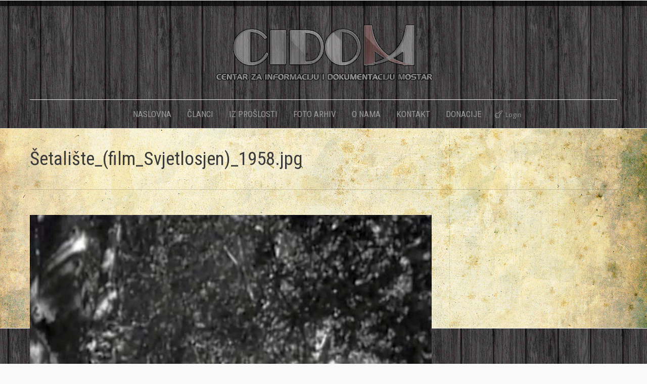

--- FILE ---
content_type: text/html; charset=UTF-8
request_url: https://www.cidom.org/?attachment_id=26162
body_size: 8455
content:

<!DOCTYPE html>
<!--[if IE 6]>
<html id="ie6" class="ancient-ie old-ie no-js" lang="en-US">
<![endif]-->
<!--[if IE 7]>
<html id="ie7" class="ancient-ie old-ie no-js" lang="en-US">
<![endif]-->
<!--[if IE 8]>
<html id="ie8" class="old-ie no-js" lang="en-US">
<![endif]-->
<!--[if IE 9]>
<html id="ie9" class="old-ie9 no-js" lang="en-US">
<![endif]-->
<!--[if !(IE 6) | !(IE 7) | !(IE 8)  ]><!-->
<html class="no-js" lang="en-US">
<!--<![endif]-->
<head>
	<meta charset="UTF-8" />
		<meta name="viewport" content="width=device-width, initial-scale=1, maximum-scale=1">
		<script type="text/javascript">
function createCookie(a,d,b){if(b){var c=new Date;c.setTime(c.getTime()+864E5*b);b="; expires="+c.toGMTString()}else b="";document.cookie=a+"="+d+b+"; path=/"}function readCookie(a){a+="=";for(var d=document.cookie.split(";"),b=0;b<d.length;b++){for(var c=d[b];" "==c.charAt(0);)c=c.substring(1,c.length);if(0==c.indexOf(a))return c.substring(a.length,c.length)}return null}function eraseCookie(a){createCookie(a,"",-1)}
function areCookiesEnabled(){var a=!1;createCookie("testing","Hello",1);null!=readCookie("testing")&&(a=!0,eraseCookie("testing"));return a}(function(a){var d=readCookie("devicePixelRatio"),b=void 0===a.devicePixelRatio?1:a.devicePixelRatio;areCookiesEnabled()&&null==d&&(createCookie("devicePixelRatio",b,7),1!=b&&a.location.reload(!0))})(window);
</script>	<link rel="profile" href="http://gmpg.org/xfn/11" />
	<link rel="pingback" href="https://www.cidom.org/xmlrpc.php" />
	<!--[if IE]>
	<script src="//html5shiv.googlecode.com/svn/trunk/html5.js"></script>
	<![endif]-->
	<title>Šetalište_(film_Svjetlosjen)_1958.jpg &#8211; CIDOM</title>
<link rel='dns-prefetch' href='//fonts.googleapis.com' />
<link rel='dns-prefetch' href='//s.w.org' />
<link rel="alternate" type="application/rss+xml" title="CIDOM &raquo; Feed" href="https://www.cidom.org/?feed=rss2" />
<link rel="alternate" type="application/rss+xml" title="CIDOM &raquo; Comments Feed" href="https://www.cidom.org/?feed=comments-rss2" />
		<script type="text/javascript">
			window._wpemojiSettings = {"baseUrl":"https:\/\/s.w.org\/images\/core\/emoji\/11\/72x72\/","ext":".png","svgUrl":"https:\/\/s.w.org\/images\/core\/emoji\/11\/svg\/","svgExt":".svg","source":{"concatemoji":"https:\/\/www.cidom.org\/wp-includes\/js\/wp-emoji-release.min.js?ver=4.9.26"}};
			!function(e,a,t){var n,r,o,i=a.createElement("canvas"),p=i.getContext&&i.getContext("2d");function s(e,t){var a=String.fromCharCode;p.clearRect(0,0,i.width,i.height),p.fillText(a.apply(this,e),0,0);e=i.toDataURL();return p.clearRect(0,0,i.width,i.height),p.fillText(a.apply(this,t),0,0),e===i.toDataURL()}function c(e){var t=a.createElement("script");t.src=e,t.defer=t.type="text/javascript",a.getElementsByTagName("head")[0].appendChild(t)}for(o=Array("flag","emoji"),t.supports={everything:!0,everythingExceptFlag:!0},r=0;r<o.length;r++)t.supports[o[r]]=function(e){if(!p||!p.fillText)return!1;switch(p.textBaseline="top",p.font="600 32px Arial",e){case"flag":return s([55356,56826,55356,56819],[55356,56826,8203,55356,56819])?!1:!s([55356,57332,56128,56423,56128,56418,56128,56421,56128,56430,56128,56423,56128,56447],[55356,57332,8203,56128,56423,8203,56128,56418,8203,56128,56421,8203,56128,56430,8203,56128,56423,8203,56128,56447]);case"emoji":return!s([55358,56760,9792,65039],[55358,56760,8203,9792,65039])}return!1}(o[r]),t.supports.everything=t.supports.everything&&t.supports[o[r]],"flag"!==o[r]&&(t.supports.everythingExceptFlag=t.supports.everythingExceptFlag&&t.supports[o[r]]);t.supports.everythingExceptFlag=t.supports.everythingExceptFlag&&!t.supports.flag,t.DOMReady=!1,t.readyCallback=function(){t.DOMReady=!0},t.supports.everything||(n=function(){t.readyCallback()},a.addEventListener?(a.addEventListener("DOMContentLoaded",n,!1),e.addEventListener("load",n,!1)):(e.attachEvent("onload",n),a.attachEvent("onreadystatechange",function(){"complete"===a.readyState&&t.readyCallback()})),(n=t.source||{}).concatemoji?c(n.concatemoji):n.wpemoji&&n.twemoji&&(c(n.twemoji),c(n.wpemoji)))}(window,document,window._wpemojiSettings);
		</script>
		<style type="text/css">
img.wp-smiley,
img.emoji {
	display: inline !important;
	border: none !important;
	box-shadow: none !important;
	height: 1em !important;
	width: 1em !important;
	margin: 0 .07em !important;
	vertical-align: -0.1em !important;
	background: none !important;
	padding: 0 !important;
}
</style>
<link rel='stylesheet' id='lptw-style-css'  href='https://www.cidom.org/wp-content/plugins/advanced-recent-posts/lptw-recent-posts.css?ver=4.9.26' type='text/css' media='all' />
<link rel='stylesheet' id='contact-form-7-css'  href='https://www.cidom.org/wp-content/plugins/contact-form-7/includes/css/styles.css?ver=4.3.1' type='text/css' media='all' />
<link rel='stylesheet' id='rs-plugin-settings-css'  href='https://www.cidom.org/wp-content/plugins/revslider/public/assets/css/settings.css?ver=5.4.8.3' type='text/css' media='all' />
<style id='rs-plugin-settings-inline-css' type='text/css'>
.tp-caption a{color:#ff7302;text-shadow:none;-webkit-transition:all 0.2s ease-out;-moz-transition:all 0.2s ease-out;-o-transition:all 0.2s ease-out;-ms-transition:all 0.2s ease-out}.tp-caption a:hover{color:#ffa902}.largeredbtn{font-family:"Raleway",sans-serif;font-weight:900;font-size:16px;line-height:60px;color:#fff !important;text-decoration:none;padding-left:40px;padding-right:80px;padding-top:22px;padding-bottom:22px;background:rgb(234,91,31); background:-moz-linear-gradient(top,rgba(234,91,31,1) 0%,rgba(227,58,12,1) 100%); background:-webkit-gradient(linear,left top,left bottom,color-stop(0%,rgba(234,91,31,1)),color-stop(100%,rgba(227,58,12,1))); background:-webkit-linear-gradient(top,rgba(234,91,31,1) 0%,rgba(227,58,12,1) 100%); background:-o-linear-gradient(top,rgba(234,91,31,1) 0%,rgba(227,58,12,1) 100%); background:-ms-linear-gradient(top,rgba(234,91,31,1) 0%,rgba(227,58,12,1) 100%); background:linear-gradient(to bottom,rgba(234,91,31,1) 0%,rgba(227,58,12,1) 100%); filter:progid:DXImageTransform.Microsoft.gradient( startColorstr='#ea5b1f',endColorstr='#e33a0c',GradientType=0 )}.largeredbtn:hover{background:rgb(227,58,12); background:-moz-linear-gradient(top,rgba(227,58,12,1) 0%,rgba(234,91,31,1) 100%); background:-webkit-gradient(linear,left top,left bottom,color-stop(0%,rgba(227,58,12,1)),color-stop(100%,rgba(234,91,31,1))); background:-webkit-linear-gradient(top,rgba(227,58,12,1) 0%,rgba(234,91,31,1) 100%); background:-o-linear-gradient(top,rgba(227,58,12,1) 0%,rgba(234,91,31,1) 100%); background:-ms-linear-gradient(top,rgba(227,58,12,1) 0%,rgba(234,91,31,1) 100%); background:linear-gradient(to bottom,rgba(227,58,12,1) 0%,rgba(234,91,31,1) 100%); filter:progid:DXImageTransform.Microsoft.gradient( startColorstr='#e33a0c',endColorstr='#ea5b1f',GradientType=0 )}.fullrounded img{-webkit-border-radius:400px;-moz-border-radius:400px;border-radius:400px}
</style>
<link rel='stylesheet' id='owl.carousel.css-css'  href='https://www.cidom.org/wp-content/plugins/showcase-visual-composer-addon/assets/css/owl.carousel.min.css?ver=1.3.3' type='text/css' media='' />
<link rel='stylesheet' id='owl.theme.css-css'  href='https://www.cidom.org/wp-content/plugins/showcase-visual-composer-addon/assets/css/owl.theme.min.css?ver=1.3.3' type='text/css' media='' />
<link rel='stylesheet' id='sc.vc.addon.style-css'  href='https://www.cidom.org/wp-content/plugins/showcase-visual-composer-addon/assets/css/style.min.css?ver=1.0.4' type='text/css' media='' />
<link rel='stylesheet' id='SFSImainCss-css'  href='https://www.cidom.org/wp-content/plugins/ultimate-social-media-icons/css/sfsi-style.css?ver=2.9.2' type='text/css' media='all' />
<link rel='stylesheet' id='dt-web-fonts-css'  href='https://fonts.googleapis.com/css?family=Open+Sans%7CRoboto+Condensed&#038;ver=4.9.26' type='text/css' media='all' />
<link rel='stylesheet' id='dt-main-css'  href='https://www.cidom.org/wp-content/themes/dt-the7/css/main.min.css?ver=2.3.4' type='text/css' media='all' />
<!--[if lt IE 9]>
<link rel='stylesheet' id='dt-old-ie-css'  href='https://www.cidom.org/wp-content/themes/dt-the7/css/old-ie.min.css?ver=2.3.4' type='text/css' media='all' />
<![endif]-->
<link rel='stylesheet' id='dt-awsome-fonts-css'  href='https://www.cidom.org/wp-content/themes/dt-the7/css/font-awesome.min.css?ver=2.3.4' type='text/css' media='all' />
<link rel='stylesheet' id='dt-fontello-css'  href='https://www.cidom.org/wp-content/themes/dt-the7/css/fontello/css/fontello.css?ver=2.3.4' type='text/css' media='all' />
<!--[if lt IE 9]>
<link rel='stylesheet' id='dt-custom-old-ie.less-css'  href='https://www.cidom.org/wp-content/uploads/wp-less/dt-the7/css/custom-old-ie-6e0dcb1522.css?ver=2.3.4' type='text/css' media='all' />
<![endif]-->
<link rel='stylesheet' id='dt-main.less-css'  href='https://www.cidom.org/wp-content/uploads/wp-less/dt-the7/css/main-246e7ad74a.css?ver=2.3.4' type='text/css' media='all' />
<link rel='stylesheet' id='dt-custom.less-css'  href='https://www.cidom.org/wp-content/uploads/wp-less/dt-the7/css/custom-34508e0e09.css?ver=2.3.4' type='text/css' media='all' />
<link rel='stylesheet' id='dt-media.less-css'  href='https://www.cidom.org/wp-content/uploads/wp-less/dt-the7/css/media-246e7ad74a.css?ver=2.3.4' type='text/css' media='all' />
<link rel='stylesheet' id='style-css'  href='https://www.cidom.org/wp-content/themes/dt-the7/style.css?ver=2.3.4' type='text/css' media='all' />
<link rel='stylesheet' id='ultimate-style-min-css'  href='https://www.cidom.org/wp-content/plugins/Ultimate_VC_Addons/assets/min-css/ultimate.min.css?ver=3.9.4' type='text/css' media='all' />
<link rel='stylesheet' id='bsf-Defaults-css'  href='https://www.cidom.org/wp-content/uploads/smile_fonts/Defaults/Defaults.css?ver=4.9.26' type='text/css' media='all' />
<link rel='stylesheet' id='wps-visitor-style-css'  href='https://www.cidom.org/wp-content/plugins/wps-visitor-counter/styles/css/default.css?ver=2' type='text/css' media='all' />
<link rel='stylesheet' id='tswStyleSheets-css'  href='https://www.cidom.org/wp-content/plugins/traffic-stats-widget/tsw-styles.css?ver=4.9.26' type='text/css' media='all' />
<script type='text/javascript' src='https://www.cidom.org/wp-content/plugins/traffic-stats-widget/wp-tsw-ajax.js?ver=4.9.26'></script>
<script type='text/javascript' src='https://www.cidom.org/wp-includes/js/jquery/jquery.js?ver=1.12.4'></script>
<script type='text/javascript' src='https://www.cidom.org/wp-includes/js/jquery/jquery-migrate.min.js?ver=1.4.1'></script>
<script type='text/javascript' src='https://www.cidom.org/wp-content/plugins/revslider/public/assets/js/jquery.themepunch.tools.min.js?ver=5.4.8.3'></script>
<script type='text/javascript' src='https://www.cidom.org/wp-content/plugins/revslider/public/assets/js/jquery.themepunch.revolution.min.js?ver=5.4.8.3'></script>
<script type='text/javascript'>
/* <![CDATA[ */
var dtLocal = {"passText":"To view this protected post, enter the password below:","moreButtonText":{"loading":"Loading..."},"postID":"26162","ajaxurl":"https:\/\/www.cidom.org\/wp-admin\/admin-ajax.php","contactNonce":"64713b3869","ajaxNonce":"c8256b1709","pageData":"","themeSettings":{"smoothScroll":"off","lazyLoading":false,"accentColor":{"mode":"gradient","color":["#a12b31","#d73e45"]},"mobileHeader":{"firstSwitchPoint":1020},"content":{"responsivenessTreshold":970,"textColor":"#000000","headerColor":"#3a3a3a"},"stripes":{"stripe1":{"textColor":"#888888","headerColor":"#3a3a3a"},"stripe2":{"textColor":"#f4f4f4","headerColor":"#f4f4f4"},"stripe3":{"textColor":"#f4f4f4","headerColor":"#f4f4f4"}}}};
/* ]]> */
</script>
<script type='text/javascript' src='https://www.cidom.org/wp-content/themes/dt-the7/js/above-the-fold.min.js?ver=2.3.4'></script>
<script type='text/javascript' src='https://www.cidom.org/wp-content/plugins/Ultimate_VC_Addons/assets/min-js/ultimate.min.js?ver=3.9.4'></script>
<script type='text/javascript'>
/* <![CDATA[ */
var wpspagevisit = {"ajaxurl":"https:\/\/www.cidom.org\/wp-admin\/admin-ajax.php","ajax_nonce":"68168976d9"};
/* ]]> */
</script>
<script type='text/javascript' src='https://www.cidom.org/wp-content/plugins/wps-visitor-counter/styles/js/custom.js?ver=1'></script>
<link rel='https://api.w.org/' href='https://www.cidom.org/index.php?rest_route=/' />
<link rel="EditURI" type="application/rsd+xml" title="RSD" href="https://www.cidom.org/xmlrpc.php?rsd" />
<link rel="wlwmanifest" type="application/wlwmanifest+xml" href="https://www.cidom.org/wp-includes/wlwmanifest.xml" /> 
<meta name="generator" content="WordPress 4.9.26" />
<link rel='shortlink' href='https://www.cidom.org/?p=26162' />
<link rel="alternate" type="application/json+oembed" href="https://www.cidom.org/index.php?rest_route=%2Foembed%2F1.0%2Fembed&#038;url=https%3A%2F%2Fwww.cidom.org%2F%3Fattachment_id%3D26162" />
<link rel="alternate" type="text/xml+oembed" href="https://www.cidom.org/index.php?rest_route=%2Foembed%2F1.0%2Fembed&#038;url=https%3A%2F%2Fwww.cidom.org%2F%3Fattachment_id%3D26162&#038;format=xml" />
<meta name="follow.[base64]" content="TNBfAXHtYvEGwNecLwuz"/>		<script type="text/javascript">
			dtGlobals.logoEnabled = 1;
			dtGlobals.logoURL = 'https://www.cidom.org/wp-content/uploads/2015/12/manja.png 1x';
			dtGlobals.logoW = '163';
			dtGlobals.logoH = '50';
			smartMenu = 1;
		</script>
		<meta name="generator" content="Powered by Visual Composer - drag and drop page builder for WordPress."/>
<!--[if IE 8]><link rel="stylesheet" type="text/css" href="https://www.cidom.org/wp-content/plugins/js_composer/assets/css/vc-ie8.css" media="screen"><![endif]--><meta name="generator" content="Powered by Slider Revolution 5.4.8.3 - responsive, Mobile-Friendly Slider Plugin for WordPress with comfortable drag and drop interface." />
<!-- icon -->
<link rel="icon" href="https://www.cidom.org/wp-content/uploads/2015/12/fav.jpg" type="image/jpeg" />
<link rel="shortcut icon" href="https://www.cidom.org/wp-content/uploads/2015/12/fav.jpg" type="image/jpeg" />
<script type="text/javascript">jQuery(document).ready(function(){
					jQuery(".ult_modal-body iframe").each(function(index, element) {
						var st = '<style type="text/css" id="modal-css">';
							st += ".fluid-width-video-wrapper{padding: 0 !important;}";
							st += "</style>";
						jQuery("head").append(st);
					});
				});</script><script type="text/javascript">function setREVStartSize(e){									
						try{ e.c=jQuery(e.c);var i=jQuery(window).width(),t=9999,r=0,n=0,l=0,f=0,s=0,h=0;
							if(e.responsiveLevels&&(jQuery.each(e.responsiveLevels,function(e,f){f>i&&(t=r=f,l=e),i>f&&f>r&&(r=f,n=e)}),t>r&&(l=n)),f=e.gridheight[l]||e.gridheight[0]||e.gridheight,s=e.gridwidth[l]||e.gridwidth[0]||e.gridwidth,h=i/s,h=h>1?1:h,f=Math.round(h*f),"fullscreen"==e.sliderLayout){var u=(e.c.width(),jQuery(window).height());if(void 0!=e.fullScreenOffsetContainer){var c=e.fullScreenOffsetContainer.split(",");if (c) jQuery.each(c,function(e,i){u=jQuery(i).length>0?u-jQuery(i).outerHeight(!0):u}),e.fullScreenOffset.split("%").length>1&&void 0!=e.fullScreenOffset&&e.fullScreenOffset.length>0?u-=jQuery(window).height()*parseInt(e.fullScreenOffset,0)/100:void 0!=e.fullScreenOffset&&e.fullScreenOffset.length>0&&(u-=parseInt(e.fullScreenOffset,0))}f=u}else void 0!=e.minHeight&&f<e.minHeight&&(f=e.minHeight);e.c.closest(".rev_slider_wrapper").css({height:f})					
						}catch(d){console.log("Failure at Presize of Slider:"+d)}						
					};</script>
<style type="text/css">
.paypal-donations { text-align: center !important }
</style>
<noscript><style> .wpb_animate_when_almost_visible { opacity: 1; }</style></noscript></head>

<body class="attachment attachment-template-default single single-attachment postid-26162 attachmentid-26162 attachment-jpeg sfsi_actvite_theme_default no-comments accent-gradient srcset-enabled btn-flat footer-overlap style-ios boxes-transparent-bg light-icons phantom-fade wpb-js-composer js-comp-ver-4.5 vc_non_responsive">

<div id="load"><div class="pace pace-active"><div class="pace-activity"></div></div></div>

<div id="page">

<div class="page-inner">
<!-- left, center, classic, side -->

		<!-- !Header -->
	<header id="header" class="line-content show-device-logo show-mobile-logo dt-parent-menu-clickable line-decoration bg-fixed logo-center" role="banner"><!-- class="overlap"; class="logo-left", class="logo-center", class="logo-classic" -->

				<!-- !Top-bar -->
		<div id="top-bar" role="complementary" class="text-small solid-bg top-bar-hide">
			<div class="wf-wrap">
				<div class="wf-container-top">
					<div class="wf-table wf-mobile-collapsed">

						
						<div class=" wf-td"></div>
						
					</div><!-- .wf-table -->
				</div><!-- .wf-container-top -->
			</div><!-- .wf-wrap -->
		</div><!-- #top-bar -->
		<div class="wf-wrap">
			<div class="wf-table">
				<div class="wf-td">

									<!-- !- Branding -->
				<div id="branding" class="wf-td">

					<a href="https://www.cidom.org/"><img class=" preload-me" srcset="https://www.cidom.org/wp-content/uploads/2015/12/cidom-transparent-2.png 1x" width="450" height="129"  alt="CIDOM" /><img class="mobile-logo preload-me" srcset="https://www.cidom.org/wp-content/uploads/2015/12/manja.png 1x" width="163" height="50"  alt="CIDOM" /></a>
					<div id="site-title" class="assistive-text">CIDOM</div>
					<div id="site-description" class="assistive-text">Centar za informaciju i dokumentaciju Mostar</div>
				</div>
				</div><!-- .wf-td -->
			</div><!-- .wf-table -->
		</div><!-- .wf-wrap -->
		<div class="navigation-holder">
			<div class="wf-wrap ">

						<!-- !- Navigation -->
		<nav id="navigation">
			<ul id="main-nav" class="fancy-rollovers wf-mobile-hidden gradient-decor brackets">
<li class=" menu-item menu-item-type-post_type menu-item-object-page menu-item-home menu-item-1138 first"><a href="https://www.cidom.org/"><span>NASLOVNA</span></a></li> 
<li class=" menu-item menu-item-type-post_type menu-item-object-page menu-item-11545"><a href="https://www.cidom.org/?page_id=11539"><span>ČLANCI</span></a></li> 
<li class=" menu-item menu-item-type-post_type menu-item-object-page menu-item-has-children menu-item-1273 has-children"><a href="https://www.cidom.org/?page_id=1257"><span>IZ PROŠLOSTI</span></a><div class="sub-nav"><ul>
<li class=" menu-item menu-item-type-post_type menu-item-object-page menu-item-1274 first level-arrows-on"><a href="https://www.cidom.org/?page_id=302"><span>Zanimljivosti iz prošlosti</span></a></li> 
<li class=" menu-item menu-item-type-post_type menu-item-object-page menu-item-1272 level-arrows-on"><a href="https://www.cidom.org/?page_id=1259"><span>FOTO Nekad i sad</span></a></li> 
<li class=" menu-item menu-item-type-post_type menu-item-object-page menu-item-1271 level-arrows-on"><a href="https://www.cidom.org/?page_id=1261"><span>FOTO Izgubljene građevine</span></a></li> 
<li class=" menu-item menu-item-type-post_type menu-item-object-page menu-item-12652 level-arrows-on"><a href="https://www.cidom.org/?page_id=12650"><span>Likovi iz prošlosti</span></a></li> </ul></div></li> 
<li class=" menu-item menu-item-type-post_type menu-item-object-page menu-item-has-children menu-item-1275 has-children"><a href="https://www.cidom.org/?page_id=128"><span>FOTO ARHIV</span></a><div class="sub-nav"><ul>
<li class=" menu-item menu-item-type-post_type menu-item-object-page menu-item-1276 first level-arrows-on"><a href="https://www.cidom.org/?page_id=245"><span>do 1918.</span></a></li> 
<li class=" menu-item menu-item-type-custom menu-item-object-custom menu-item-15403 level-arrows-on"><a href="http://www.cidom.org/?page_id=15398"><span>1919.-1945.</span></a></li> 
<li class=" menu-item menu-item-type-post_type menu-item-object-page menu-item-1278 level-arrows-on"><a href="https://www.cidom.org/?page_id=256"><span>1946.-1991.</span></a></li> 
<li class=" menu-item menu-item-type-post_type menu-item-object-page menu-item-1279 level-arrows-on"><a href="https://www.cidom.org/?page_id=258"><span>1992.-1998.</span></a></li> 
<li class=" menu-item menu-item-type-post_type menu-item-object-page menu-item-1280 level-arrows-on"><a href="https://www.cidom.org/?page_id=260"><span>1999. do danas</span></a></li> 
<li class=" menu-item menu-item-type-post_type menu-item-object-page menu-item-11970 level-arrows-on"><a href="https://www.cidom.org/?page_id=11939"><span>Stare karte grada</span></a></li> 
<li class=" menu-item menu-item-type-post_type menu-item-object-page menu-item-21422 level-arrows-on"><a href="https://www.cidom.org/?page_id=21420"><span>Crnobijelo u koloru</span></a></li> 
<li class=" menu-item menu-item-type-post_type menu-item-object-page menu-item-26768 level-arrows-on"><a href="https://www.cidom.org/?page_id=26758"><span>Stari likovi mostarskih fotografa</span></a></li> </ul></div></li> 
<li class=" menu-item menu-item-type-post_type menu-item-object-page menu-item-1121"><a href="https://www.cidom.org/?page_id=33"><span>O NAMA</span></a></li> 
<li class=" menu-item menu-item-type-post_type menu-item-object-page menu-item-1282"><a href="https://www.cidom.org/?page_id=205"><span>KONTAKT</span></a></li> 
<li class=" menu-item menu-item-type-post_type menu-item-object-page menu-item-1281"><a href="https://www.cidom.org/?page_id=503"><span>DONACIJE</span></a></li> 
</ul>
				<a href="#show-menu" rel="nofollow" id="mobile-menu" class="accent-bg">
					<span class="menu-open">Menu</span>
					<span class="menu-back">back</span>
					<span class="wf-phone-visible">&nbsp;</span>
				</a>

			
			<div class="right-block text-near-menu wf-td">		<div class="mini-login"><a href="https://www.cidom.org/wp-login.php" class="submit">Login</a></div>
		</div>
		</nav>

			
			</div><!-- .wf-wrap -->
		</div><!-- .navigation-holder -->

	</header><!-- #masthead -->

	
		<div class="page-title title-left breadcrumbs-off" style="min-height: 120px;">
			<div class="wf-wrap">
				<div class="wf-container-title">
					<div class="wf-table" style="height: 120px;">

						<div class="wf-td hgroup"><h1 class="h2-size entry-title">Šetalište_(film_Svjetlosjen)_1958.jpg</h1></div>
					</div>
				</div>
			</div>
		</div>

		
	
	<div id="main" class="sidebar-none"><!-- class="sidebar-none", class="sidebar-left", class="sidebar-right" -->

		
		<div class="main-gradient"></div>
		<div class="wf-wrap">
			<div class="wf-container-main">

				
	
			<!-- Content -->
			<div id="content" class="content" role="main">

				
					
						<article id="post-26162" class="post-26162 attachment type-attachment status-inherit description-off">

							
							
<img class="alignleft preload-me" src="https://www.cidom.org/wp-content/uploads/2021/09/Šetalište_film_Svjetlosjen_1958.jpg.jpg" width="795" height="600"  alt=""/>

						</article>

						
					
				
			</div><!-- #content -->

			

			</div><!-- .wf-container -->
		</div><!-- .wf-wrap -->
	</div><!-- #main -->

	</div>
	<!-- !Footer -->
	<footer id="footer" class="footer solid-bg">

		
<!-- !Bottom-bar -->
<div id="bottom-bar" class="solid-bg" role="contentinfo">
	<div class="wf-wrap">
		<div class="wf-container-bottom">
			<div class="wf-table wf-mobile-collapsed">

								<div id="branding-bottom" class="wf-td"><a href="https://www.cidom.org/"><img class=" preload-me" srcset="https://www.cidom.org/wp-content/uploads/2015/12/manja.png 1x" width="163" height="50"  alt="CIDOM" /></a></div>
				
					<div class="wf-td">
						<div class="wf-float-left">

							CIDOM © 2015 │ 
Sva prava pridržana                            							<div style="position:absolute;left:-5880px;"><a href="http://www.clickssmart.com" rel="nofollow">WordPress theme</a></div>							
						</div>
					</div>

				
				<div class="wf-td">

					
				</div>

				
			</div>
		</div><!-- .wf-container-bottom -->
	</div><!-- .wf-wrap -->
</div><!-- #bottom-bar -->
	</footer><!-- #footer -->



	<a href="#" class="scroll-top"></a>

</div><!-- #page -->
                <!--facebook like and share js -->
                <div id="fb-root"></div>
                <script>
                    (function(d, s, id) {
                        var js, fjs = d.getElementsByTagName(s)[0];
                        if (d.getElementById(id)) return;
                        js = d.createElement(s);
                        js.id = id;
                        js.src = "//connect.facebook.net/en_US/sdk.js#xfbml=1&version=v2.5";
                        fjs.parentNode.insertBefore(js, fjs);
                    }(document, 'script', 'facebook-jssdk'));
                </script>
                <script>
window.addEventListener('sfsi_functions_loaded', function() {
    if (typeof sfsi_responsive_toggle == 'function') {
        sfsi_responsive_toggle(0);
        // console.log('sfsi_responsive_toggle');

    }
})
</script>
<script>
window.addEventListener('sfsi_functions_loaded', function() {
    if (typeof sfsi_plugin_version == 'function') {
        sfsi_plugin_version(2.77);
    }
});

function sfsi_processfurther(ref) {
    var feed_id = '[base64]';
    var feedtype = 8;
    var email = jQuery(ref).find('input[name="email"]').val();
    var filter = /^(([^<>()[\]\\.,;:\s@\"]+(\.[^<>()[\]\\.,;:\s@\"]+)*)|(\".+\"))@((\[[0-9]{1,3}\.[0-9]{1,3}\.[0-9]{1,3}\.[0-9]{1,3}\])|(([a-zA-Z\-0-9]+\.)+[a-zA-Z]{2,}))$/;
    if ((email != "Enter your email") && (filter.test(email))) {
        if (feedtype == "8") {
            var url = "https://api.follow.it/subscription-form/" + feed_id + "/" + feedtype;
            window.open(url, "popupwindow", "scrollbars=yes,width=1080,height=760");
            return true;
        }
    } else {
        alert("Please enter email address");
        jQuery(ref).find('input[name="email"]').focus();
        return false;
    }
}
</script>
<style type="text/css" aria-selected="true">
.sfsi_subscribe_Popinner {
    width: 100% !important;

    height: auto !important;

        border: 1px solid #b5b5b5 !important;

    
    padding: 18px 0px !important;

    background-color: #ffffff !important;
}

.sfsi_subscribe_Popinner form {
    margin: 0 20px !important;
}

.sfsi_subscribe_Popinner h5 {
    font-family: Helvetica,Arial,sans-serif !important;

    font-weight: bold !important;
                color: #000000 !important;    
        font-size: 16px !important;    
        text-align: center !important;        margin: 0 0 10px !important;
    padding: 0 !important;
}

.sfsi_subscription_form_field {
    margin: 5px 0 !important;
    width: 100% !important;
    display: inline-flex;
    display: -webkit-inline-flex;
}

.sfsi_subscription_form_field input {
    width: 100% !important;
    padding: 10px 0px !important;
}

.sfsi_subscribe_Popinner input[type=email] {
        font-family: Helvetica,Arial,sans-serif !important;    
    font-style: normal !important;
        
        font-size: 14px !important;    
        text-align: center !important;    }

.sfsi_subscribe_Popinner input[type=email]::-webkit-input-placeholder {

        font-family: Helvetica,Arial,sans-serif !important;    
    font-style: normal !important;
           
        font-size: 14px !important;    
        text-align: center !important;    }

.sfsi_subscribe_Popinner input[type=email]:-moz-placeholder {
    /* Firefox 18- */
        font-family: Helvetica,Arial,sans-serif !important;    
    font-style: normal !important;
        
        font-size: 14px !important;    
        text-align: center !important;    
}

.sfsi_subscribe_Popinner input[type=email]::-moz-placeholder {
    /* Firefox 19+ */
        font-family: Helvetica,Arial,sans-serif !important;    
        font-style: normal !important;
        
            font-size: 14px !important;                text-align: center !important;    }

.sfsi_subscribe_Popinner input[type=email]:-ms-input-placeholder {

    font-family: Helvetica,Arial,sans-serif !important;
    font-style: normal !important;
        
            font-size: 14px !important ;
            text-align: center !important;    }

.sfsi_subscribe_Popinner input[type=submit] {

        font-family: Helvetica,Arial,sans-serif !important;    
    font-weight: bold !important;
            color: #000000 !important;    
        font-size: 16px !important;    
        text-align: center !important;    
        background-color: #dedede !important;    }

.sfsi_shortcode_container {
        float: left;
    }

    .sfsi_shortcode_container .norm_row .sfsi_wDiv {
        position: relative !important;
    }

    .sfsi_shortcode_container .sfsi_holders {
        display: none;
    }

    </style>

<script type='text/javascript' src='https://www.cidom.org/wp-includes/js/imagesloaded.min.js?ver=3.2.0'></script>
<script type='text/javascript' src='https://www.cidom.org/wp-includes/js/masonry.min.js?ver=3.3.2'></script>
<script type='text/javascript' src='https://www.cidom.org/wp-includes/js/jquery/jquery.masonry.min.js?ver=3.1.2b'></script>
<script type='text/javascript' src='https://www.cidom.org/wp-content/plugins/advanced-recent-posts/lptw-recent-posts.js?ver=4.9.26'></script>
<script type='text/javascript' src='https://www.cidom.org/wp-content/plugins/contact-form-7/includes/js/jquery.form.min.js?ver=3.51.0-2014.06.20'></script>
<script type='text/javascript'>
/* <![CDATA[ */
var _wpcf7 = {"loaderUrl":"https:\/\/www.cidom.org\/wp-content\/plugins\/contact-form-7\/images\/ajax-loader.gif","recaptchaEmpty":"Please verify that you are not a robot.","sending":"Sending ..."};
/* ]]> */
</script>
<script type='text/javascript' src='https://www.cidom.org/wp-content/plugins/contact-form-7/includes/js/scripts.js?ver=4.3.1'></script>
<script type='text/javascript' src='https://www.cidom.org/wp-content/plugins/showcase-visual-composer-addon/assets/js/owl.carousel.min.js?ver=1.3.3'></script>
<script type='text/javascript' src='https://www.cidom.org/wp-includes/js/jquery/ui/core.min.js?ver=1.11.4'></script>
<script type='text/javascript' src='https://www.cidom.org/wp-content/plugins/ultimate-social-media-icons/js/shuffle/modernizr.custom.min.js?ver=4.9.26'></script>
<script type='text/javascript' src='https://www.cidom.org/wp-content/plugins/ultimate-social-media-icons/js/shuffle/jquery.shuffle.min.js?ver=4.9.26'></script>
<script type='text/javascript' src='https://www.cidom.org/wp-content/plugins/ultimate-social-media-icons/js/shuffle/random-shuffle-min.js?ver=4.9.26'></script>
<script type='text/javascript'>
/* <![CDATA[ */
var sfsi_icon_ajax_object = {"nonce":"6e64e56c01","ajax_url":"https:\/\/www.cidom.org\/wp-admin\/admin-ajax.php","plugin_url":"https:\/\/www.cidom.org\/wp-content\/plugins\/ultimate-social-media-icons\/"};
/* ]]> */
</script>
<script type='text/javascript' src='https://www.cidom.org/wp-content/plugins/ultimate-social-media-icons/js/custom.js?ver=2.9.2'></script>
<script type='text/javascript' src='https://www.cidom.org/wp-content/themes/dt-the7/js/main.min.js?ver=2.3.4'></script>
<script type='text/javascript' src='https://www.cidom.org/wp-includes/js/wp-embed.min.js?ver=4.9.26'></script>
</body>
</html>